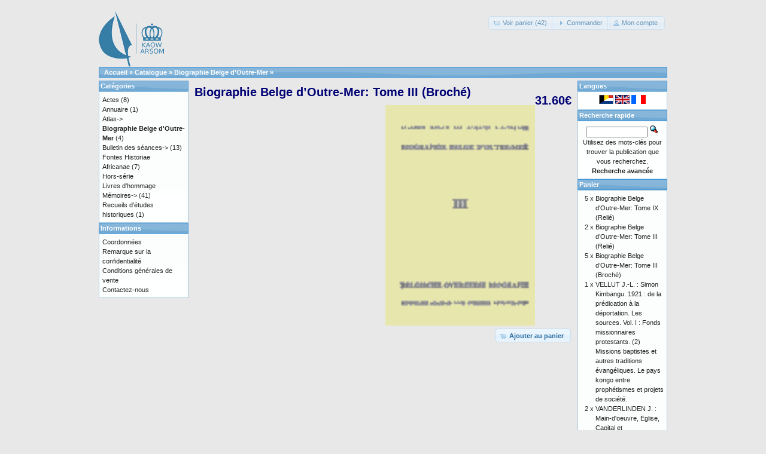

--- FILE ---
content_type: text/html; charset=UTF-8
request_url: https://catalog.kaowarsom.be/catalog/product_info.php?cPath=24&products_id=256&osCsid=vlpqaqnqcmk8uehr8k8g94uv47
body_size: 3519
content:
﻿﻿﻿﻿﻿<!DOCTYPE html>
<html dir="ltr" lang="fr">
<head>
<meta http-equiv="Content-Type" content="text/html; charset=utf-8" />
<title>Biographie Belge d’Outre-Mer: Tome III (Broché), Librairie en ligne de l'ARSOM</title>
<base href="https://catalog.kaowarsom.be/catalog/" />
<link rel="stylesheet" type="text/css" href="ext/jquery/ui/redmond/jquery-ui-1.10.4.min.css" />
<script type="text/javascript" src="ext/jquery/jquery-1.11.1.min.js"></script>
<script type="text/javascript" src="ext/jquery/ui/jquery-ui-1.10.4.min.js"></script>

<script type="text/javascript" src="ext/jquery/ui/i18n/jquery.ui.datepicker-fr.js"></script>
<script type="text/javascript">
$.datepicker.setDefaults($.datepicker.regional['fr']);
</script>

<script type="text/javascript" src="ext/photoset-grid/jquery.photoset-grid.min.js"></script>

<link rel="stylesheet" type="text/css" href="ext/colorbox/colorbox.css" />
<script type="text/javascript" src="ext/colorbox/jquery.colorbox-min.js"></script>

<link rel="stylesheet" type="text/css" href="ext/960gs/960_24_col.css" />
<link rel="stylesheet" type="text/css" href="stylesheet.css" />
<link rel="canonical" href="https://catalog.kaowarsom.be/catalog/product_info.php?products_id=256" />
</head>
<body>

<div id="bodyWrapper" class="container_24">


<div id="header" class="grid_24">
  <div id="storeLogo"><a href="https://catalog.kaowarsom.be/catalog/index.php?osCsid=vlpqaqnqcmk8uehr8k8g94uv47"><img src="images/store_logo.png" alt="Bookshop arsom" title="Bookshop arsom" width="109" height="95" /></a></div>

  <div id="headerShortcuts">
<span class="tdbLink"><a id="tdb1" href="https://catalog.kaowarsom.be/catalog/shopping_cart.php?osCsid=vlpqaqnqcmk8uehr8k8g94uv47">Voir panier (42)</a></span><script type="text/javascript">$("#tdb1").button({icons:{primary:"ui-icon-cart"}}).addClass("ui-priority-secondary").parent().removeClass("tdbLink");</script><span class="tdbLink"><a id="tdb2" href="https://catalog.kaowarsom.be/catalog/checkout_shipping.php?osCsid=vlpqaqnqcmk8uehr8k8g94uv47">Commander</a></span><script type="text/javascript">$("#tdb2").button({icons:{primary:"ui-icon-triangle-1-e"}}).addClass("ui-priority-secondary").parent().removeClass("tdbLink");</script><span class="tdbLink"><a id="tdb3" href="https://catalog.kaowarsom.be/catalog/account.php?osCsid=vlpqaqnqcmk8uehr8k8g94uv47">Mon compte</a></span><script type="text/javascript">$("#tdb3").button({icons:{primary:"ui-icon-person"}}).addClass("ui-priority-secondary").parent().removeClass("tdbLink");</script>  </div>

<script type="text/javascript">
  $("#headerShortcuts").buttonset();
</script>
</div>

<div class="grid_24 ui-widget infoBoxContainer">
  <div class="ui-widget-header infoBoxHeading">&nbsp;&nbsp;<a href="https://catalog.kaowarsom.be" class="headerNavigation">Accueil</a> &raquo; <a href="https://catalog.kaowarsom.be/catalog/index.php?osCsid=vlpqaqnqcmk8uehr8k8g94uv47" class="headerNavigation">Catalogue</a> &raquo; <a href="https://catalog.kaowarsom.be/catalog/index.php?cPath=24&amp;osCsid=vlpqaqnqcmk8uehr8k8g94uv47" class="headerNavigation">Biographie Belge d'Outre-Mer</a> &raquo; <a href="https://catalog.kaowarsom.be/catalog/product_info.php?cPath=24&amp;products_id=256&amp;osCsid=vlpqaqnqcmk8uehr8k8g94uv47" class="headerNavigation"></a></div>
</div>


<div id="bodyContent" class="grid_16 push_4">

<form name="cart_quantity" action="https://catalog.kaowarsom.be/catalog/product_info.php?cPath=24&amp;products_id=256&amp;action=add_product&amp;osCsid=vlpqaqnqcmk8uehr8k8g94uv47" method="post">
<div>
  <h1 style="float: right;">31.60€</h1>
  <h1>Biographie Belge d’Outre-Mer: Tome III (Broché)</h1>
</div>

<div class="contentContainer">
  <div class="contentText">


    <div id="piGal">
      <img src="images/bio3br_140x90.gif" alt="Biographie Belge d’Outre-Mer: Tome III (Broché)" title="Biographie Belge d’Outre-Mer: Tome III (Broché)" width="94" height="142" />    </div>


<script type="text/javascript">
$(function() {
  $('#piGal').css({
    'visibility': 'hidden'
  });

  $('#piGal').photosetGrid({
    layout: '1',
    width: '250px',
    highresLinks: true,
    rel: 'pigallery',
    onComplete: function() {
      $('#piGal').css({ 'visibility': 'visible'});

      $('#piGal a').colorbox({
        maxHeight: '90%',
        maxWidth: '90%',
        rel: 'pigallery'
      });

      $('#piGal img').each(function() {
        var imgid = $(this).attr('id').substring(9);

        if ( $('#piGalDiv_' + imgid).length ) {
          $(this).parent().colorbox({ inline: true, href: "#piGalDiv_" + imgid });
        }
      });
    }
  });
});
</script>



    <div style="clear: both;"></div>


  </div>


  <div class="buttonSet">
    <span class="buttonAction"><input type="hidden" name="products_id" value="256" /><span class="tdbLink"><button id="tdb4" type="submit">Ajouter au panier</button></span><script type="text/javascript">$("#tdb4").button({icons:{primary:"ui-icon-cart"}}).addClass("ui-priority-primary").parent().removeClass("tdbLink");</script></span>

   
  </div>


</div>

</form>


</div> <!-- bodyContent //-->


<div id="columnLeft" class="grid_4 pull_16">
  <div class="ui-widget infoBoxContainer">  <div class="ui-widget-header infoBoxHeading">Catégories</div>  <div class="ui-widget-content infoBoxContents"><a href="https://catalog.kaowarsom.be/catalog/index.php?cPath=22&amp;osCsid=vlpqaqnqcmk8uehr8k8g94uv47">Actes</a>&nbsp;(8)<br /><a href="https://catalog.kaowarsom.be/catalog/index.php?cPath=49&amp;osCsid=vlpqaqnqcmk8uehr8k8g94uv47">Annuaire</a>&nbsp;(1)<br /><a href="https://catalog.kaowarsom.be/catalog/index.php?cPath=23&amp;osCsid=vlpqaqnqcmk8uehr8k8g94uv47">Atlas-&gt;</a><br /><a href="https://catalog.kaowarsom.be/catalog/index.php?cPath=24&amp;osCsid=vlpqaqnqcmk8uehr8k8g94uv47"><strong>Biographie Belge d'Outre-Mer</strong></a>&nbsp;(4)<br /><a href="https://catalog.kaowarsom.be/catalog/index.php?cPath=25&amp;osCsid=vlpqaqnqcmk8uehr8k8g94uv47">Bulletin des séances-&gt;</a>&nbsp;(13)<br /><a href="https://catalog.kaowarsom.be/catalog/index.php?cPath=26&amp;osCsid=vlpqaqnqcmk8uehr8k8g94uv47">Fontes Historiae Africanae</a>&nbsp;(7)<br /><a href="https://catalog.kaowarsom.be/catalog/index.php?cPath=27&amp;osCsid=vlpqaqnqcmk8uehr8k8g94uv47">Hors-série</a><br /><a href="https://catalog.kaowarsom.be/catalog/index.php?cPath=28&amp;osCsid=vlpqaqnqcmk8uehr8k8g94uv47">Livres d'hommage</a><br /><a href="https://catalog.kaowarsom.be/catalog/index.php?cPath=29&amp;osCsid=vlpqaqnqcmk8uehr8k8g94uv47">Mémoires-&gt;</a>&nbsp;(41)<br /><a href="https://catalog.kaowarsom.be/catalog/index.php?cPath=30&amp;osCsid=vlpqaqnqcmk8uehr8k8g94uv47">Recueils d'études historiques</a>&nbsp;(1)<br /></div></div>
<div class="ui-widget infoBoxContainer">  <div class="ui-widget-header infoBoxHeading">Informations</div>  <div class="ui-widget-content infoBoxContents">    <a href="https://catalog.kaowarsom.be/catalog/shipping.php?osCsid=vlpqaqnqcmk8uehr8k8g94uv47">Coordonnées</a><br />    <a href="https://catalog.kaowarsom.be/catalog/privacy.php?osCsid=vlpqaqnqcmk8uehr8k8g94uv47">Remarque sur la confidentialité</a><br />    <a href="https://catalog.kaowarsom.be/catalog/conditions.php?osCsid=vlpqaqnqcmk8uehr8k8g94uv47">Conditions générales de vente</a><br />    <a href="https://catalog.kaowarsom.be/catalog/contact_us.php?osCsid=vlpqaqnqcmk8uehr8k8g94uv47">Contactez-nous</a>  </div></div></div>


<div id="columnRight" class="grid_4">
  <div class="ui-widget infoBoxContainer">  <div class="ui-widget-header infoBoxHeading">Langues</div>  <div class="ui-widget-content infoBoxContents" style="text-align: center;"> <a href="https://catalog.kaowarsom.be/catalog/product_info.php?cPath=24&amp;products_id=256&amp;language=nl&amp;osCsid=vlpqaqnqcmk8uehr8k8g94uv47"><img src="includes/languages/dutch/images/icon.gif" alt="Nederlands" title="Nederlands" width="24" height="15" /></a>  <a href="https://catalog.kaowarsom.be/catalog/product_info.php?cPath=24&amp;products_id=256&amp;language=en&amp;osCsid=vlpqaqnqcmk8uehr8k8g94uv47"><img src="includes/languages/english/images/icon.gif" alt="English" title="English" width="24" height="15" /></a>  <a href="https://catalog.kaowarsom.be/catalog/product_info.php?cPath=24&amp;products_id=256&amp;language=fr&amp;osCsid=vlpqaqnqcmk8uehr8k8g94uv47"><img src="includes/languages/french/images/icon.gif" alt="Français" title="Français" width="24" height="15" /></a> </div></div>
<div class="ui-widget infoBoxContainer">  <div class="ui-widget-header infoBoxHeading">Recherche rapide</div>  <div class="ui-widget-content infoBoxContents" style="text-align: center;">    <form name="quick_find" action="https://catalog.kaowarsom.be/catalog/advanced_search_result.php" method="get">    <input type="text" name="keywords" size="10" maxlength="30" style="width: 75%" />&nbsp;<input type="hidden" name="search_in_description" value="1" /><input type="hidden" name="osCsid" value="vlpqaqnqcmk8uehr8k8g94uv47" /><input type="image" src="includes/languages/french/images/buttons/button_quick_find.gif" alt="Recherche rapide" title=" Recherche rapide " /><br />Utilisez des mots-clés pour trouver la publication que vous recherchez.<br /><a href="https://catalog.kaowarsom.be/catalog/advanced_search.php?osCsid=vlpqaqnqcmk8uehr8k8g94uv47"><strong>Recherche avancée</strong></a>    </form>  </div></div>
<div class="ui-widget infoBoxContainer">  <div class="ui-widget-header infoBoxHeading"><a href="https://catalog.kaowarsom.be/catalog/shopping_cart.php?osCsid=vlpqaqnqcmk8uehr8k8g94uv47">Panier</a></div>  <table border="0" width="100%" cellspacing="0" cellpadding="0" class="ui-widget-content infoBoxContents"><tr><td align="right" valign="top">5&nbsp;x&nbsp;</td><td valign="top"><a href="https://catalog.kaowarsom.be/catalog/product_info.php?products_id=250&amp;osCsid=vlpqaqnqcmk8uehr8k8g94uv47">Biographie Belge d'Outre-Mer: Tome IX (Relié)</a></td></tr><tr><td align="right" valign="top">2&nbsp;x&nbsp;</td><td valign="top"><a href="https://catalog.kaowarsom.be/catalog/product_info.php?products_id=257&amp;osCsid=vlpqaqnqcmk8uehr8k8g94uv47">Biographie Belge d’Outre-Mer: Tome III (Relié)</a></td></tr><tr><td align="right" valign="top">5&nbsp;x&nbsp;</td><td valign="top"><a href="https://catalog.kaowarsom.be/catalog/product_info.php?products_id=256&amp;osCsid=vlpqaqnqcmk8uehr8k8g94uv47">Biographie Belge d’Outre-Mer: Tome III (Broché)</a></td></tr><tr><td align="right" valign="top">1&nbsp;x&nbsp;</td><td valign="top"><a href="https://catalog.kaowarsom.be/catalog/product_info.php?products_id=34&amp;osCsid=vlpqaqnqcmk8uehr8k8g94uv47">VELLUT J.-L. : Simon Kimbangu. 1921 : de la prédication à la déportation. Les sources. Vol. I : Fonds missionnaires protestants. (2) Missions baptistes et autres traditions évangéliques. Le pays kongo entre prophétismes et projets de société.</a></td></tr><tr><td align="right" valign="top">2&nbsp;x&nbsp;</td><td valign="top"><a href="https://catalog.kaowarsom.be/catalog/product_info.php?products_id=32&amp;osCsid=vlpqaqnqcmk8uehr8k8g94uv47">VANDERLINDEN J. : Main-d'oeuvre, Eglise, Capital et Administration dans le Congo des années trente. Vol.I</a></td></tr><tr><td align="right" valign="top">6&nbsp;x&nbsp;</td><td valign="top"><a href="https://catalog.kaowarsom.be/catalog/product_info.php?products_id=254&amp;osCsid=vlpqaqnqcmk8uehr8k8g94uv47">Biographie Belge d’Outre-Mer: Tome II (Broché)</a></td></tr><tr><td align="right" valign="top">2&nbsp;x&nbsp;</td><td valign="top"><a href="https://catalog.kaowarsom.be/catalog/product_info.php?products_id=29&amp;osCsid=vlpqaqnqcmk8uehr8k8g94uv47">VELLUT J.-L. : Simon Kimbangu. 1921 : de la prédication à la déportation. Les sources. Vol. II : Fonds missionnaires catholiques</a></td></tr><tr><td align="right" valign="top">2&nbsp;x&nbsp;</td><td valign="top"><a href="https://catalog.kaowarsom.be/catalog/product_info.php?products_id=31&amp;osCsid=vlpqaqnqcmk8uehr8k8g94uv47">VANDERLINDEN J. : Main-d'oeuvre, Eglise, Capital et Administration dans le Congo des années trente. Vol.II</a></td></tr><tr><td align="right" valign="top">10&nbsp;x&nbsp;</td><td valign="top"><a href="https://catalog.kaowarsom.be/catalog/product_info.php?products_id=803&amp;osCsid=vlpqaqnqcmk8uehr8k8g94uv47">LUFFIN X. : Un autre regard sur l'histoire congolaise. Les documents arabes et swahilis dans les archives belges (1880-1899)</a></td></tr><tr><td align="right" valign="top">1&nbsp;x&nbsp;</td><td valign="top"><a href="https://catalog.kaowarsom.be/catalog/product_info.php?products_id=33&amp;osCsid=vlpqaqnqcmk8uehr8k8g94uv47">VELLUT J.-L. : Simon Kimbangu. 1921 : de la prédication à la déportation. Les sources. Vol. I : Fonds missionnaires protestants. (1) Alliance missionnaire suédoise (Svenska Missionsförbundet, SMF)</a></td></tr><tr><td align="right" valign="top">1&nbsp;x&nbsp;</td><td valign="top"><a href="https://catalog.kaowarsom.be/catalog/product_info.php?products_id=93&amp;osCsid=vlpqaqnqcmk8uehr8k8g94uv47">BASTIN, Y.: Les relations sémantiques dans les langues bantoues</a></td></tr><tr><td align="right" valign="top">1&nbsp;x&nbsp;</td><td valign="top"><a href="https://catalog.kaowarsom.be/catalog/product_info.php?products_id=159&amp;osCsid=vlpqaqnqcmk8uehr8k8g94uv47">STENMANS, A. & REYNTJENS, F.: La pensée politique du gouverneur général Pétillon</a></td></tr><tr><td align="right" valign="top">1&nbsp;x&nbsp;</td><td valign="top"><a href="https://catalog.kaowarsom.be/catalog/product_info.php?products_id=802&amp;osCsid=vlpqaqnqcmk8uehr8k8g94uv47">Traditional Wisdom  and Political Expression</a></td></tr><tr><td align="right" valign="top">1&nbsp;x&nbsp;</td><td valign="top"><a href="https://catalog.kaowarsom.be/catalog/product_info.php?products_id=797&amp;osCsid=vlpqaqnqcmk8uehr8k8g94uv47">What Ever Happened to the People? Humans and Anthropomorphs in the Rock Art of Northern Africa</a></td></tr><tr><td align="right" valign="top">1&nbsp;x&nbsp;</td><td valign="top"><a href="https://catalog.kaowarsom.be/catalog/product_info.php?products_id=811&amp;osCsid=vlpqaqnqcmk8uehr8k8g94uv47">Sustainable Energy for Africa</a></td></tr><tr><td align="right" valign="top">1&nbsp;x&nbsp;</td><td valign="top"><a href="https://catalog.kaowarsom.be/catalog/product_info.php?products_id=820&amp;osCsid=vlpqaqnqcmk8uehr8k8g94uv47">Minerals in Egypt, from Naqada to Alexandria</a></td></tr><tr><td colspan="2" style="padding-top: 5px; padding-bottom: 2px;"><img src="images/pixel_black.gif" alt="" width="100%" height="1" /></td></tr><tr><td colspan="2" align="right">1,252.90€</td></tr></table></div>
<div class="ui-widget infoBoxContainer">  <div class="ui-widget-header infoBoxHeading">Partager une publication</div>  <div class="ui-widget-content infoBoxContents" style="text-align: center;"><a href="https://catalog.kaowarsom.be/catalog/tell_a_friend.php?products_id=256&amp;osCsid=vlpqaqnqcmk8uehr8k8g94uv47"><img src="images/social_bookmarks/email.png" border="0" title="Partager par Mail" alt="Partager par Mail" /></a></div></div></div>



<div class="grid_24 footer">
  <p align="center">Copyright &copy; 2026 <a href="http://ww.kaowarsom.be/fr" target="_blank">Académie Royale des Sciences d'Outre-Mer</a><br />Propulsé par <a href="http://www.oscommerce.com" target="_blank">osCommerce</a></p>
</div>


<script type="text/javascript">
$('.productListTable tr:nth-child(even)').addClass('alt');
</script>

</div> <!-- bodyWrapper //-->


</body>
</html>
